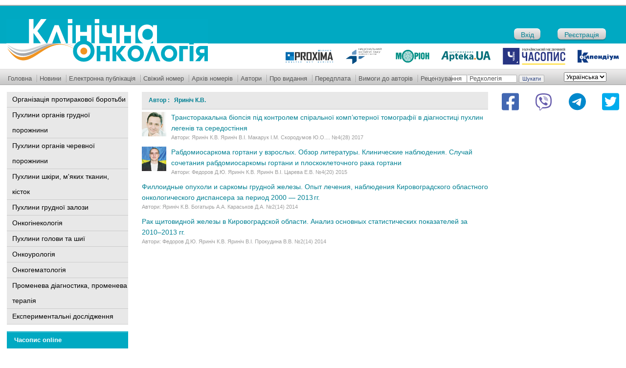

--- FILE ---
content_type: text/html; charset=UTF-8
request_url: https://www.clinicaloncology.com.ua/article/writer/yarynich-k-v
body_size: 27309
content:
<!DOCTYPE html PUBLIC "-//W3C//DTD HTML 4.01 Transitional//EN" "http://www.w3.org/TR/html4/loose.dtd">
<html lang="uk">
<head>
    <meta http-equiv="Content-Type" content="text/html; charset=UTF-8">

    <title>Яриніч К.В. | Клиническая онкология</title>
    <link rel="shortcut icon" href="/images/favicon.ico">

    <link rel="pingback" href="https://www.clinicaloncology.com.ua/wp/xmlrpc.php"/>
    
<!-- All in One SEO Pack 3.3.4 від Michael Torbert of Semper Fi Web Design[204,232] -->
<script type="application/ld+json" class="aioseop-schema">{}</script>
<link rel="canonical" href="https://www.clinicaloncology.com.ua/article/writer/yarynich-k-v" />
<!-- All in One SEO Pack -->
<link rel='dns-prefetch' href='//www.clinicaloncology.com.ua' />
<link rel='dns-prefetch' href='//s.w.org' />
<link rel="alternate" type="application/rss+xml" title="Канал Клиническая онкология &raquo; Яриніч К.В. Автор" href="https://www.clinicaloncology.com.ua/article/writer/yarynich-k-v/feed" />
		<script type="text/javascript">
			window._wpemojiSettings = {"baseUrl":"https:\/\/s.w.org\/images\/core\/emoji\/12.0.0-1\/72x72\/","ext":".png","svgUrl":"https:\/\/s.w.org\/images\/core\/emoji\/12.0.0-1\/svg\/","svgExt":".svg","source":{"concatemoji":"https:\/\/www.clinicaloncology.com.ua\/wp\/wp-includes\/js\/wp-emoji-release.min.js?ver=5.3.2"}};
			!function(e,a,t){var r,n,o,i,p=a.createElement("canvas"),s=p.getContext&&p.getContext("2d");function c(e,t){var a=String.fromCharCode;s.clearRect(0,0,p.width,p.height),s.fillText(a.apply(this,e),0,0);var r=p.toDataURL();return s.clearRect(0,0,p.width,p.height),s.fillText(a.apply(this,t),0,0),r===p.toDataURL()}function l(e){if(!s||!s.fillText)return!1;switch(s.textBaseline="top",s.font="600 32px Arial",e){case"flag":return!c([127987,65039,8205,9895,65039],[127987,65039,8203,9895,65039])&&(!c([55356,56826,55356,56819],[55356,56826,8203,55356,56819])&&!c([55356,57332,56128,56423,56128,56418,56128,56421,56128,56430,56128,56423,56128,56447],[55356,57332,8203,56128,56423,8203,56128,56418,8203,56128,56421,8203,56128,56430,8203,56128,56423,8203,56128,56447]));case"emoji":return!c([55357,56424,55356,57342,8205,55358,56605,8205,55357,56424,55356,57340],[55357,56424,55356,57342,8203,55358,56605,8203,55357,56424,55356,57340])}return!1}function d(e){var t=a.createElement("script");t.src=e,t.defer=t.type="text/javascript",a.getElementsByTagName("head")[0].appendChild(t)}for(i=Array("flag","emoji"),t.supports={everything:!0,everythingExceptFlag:!0},o=0;o<i.length;o++)t.supports[i[o]]=l(i[o]),t.supports.everything=t.supports.everything&&t.supports[i[o]],"flag"!==i[o]&&(t.supports.everythingExceptFlag=t.supports.everythingExceptFlag&&t.supports[i[o]]);t.supports.everythingExceptFlag=t.supports.everythingExceptFlag&&!t.supports.flag,t.DOMReady=!1,t.readyCallback=function(){t.DOMReady=!0},t.supports.everything||(n=function(){t.readyCallback()},a.addEventListener?(a.addEventListener("DOMContentLoaded",n,!1),e.addEventListener("load",n,!1)):(e.attachEvent("onload",n),a.attachEvent("onreadystatechange",function(){"complete"===a.readyState&&t.readyCallback()})),(r=t.source||{}).concatemoji?d(r.concatemoji):r.wpemoji&&r.twemoji&&(d(r.twemoji),d(r.wpemoji)))}(window,document,window._wpemojiSettings);
		</script>
		<style type="text/css">
img.wp-smiley,
img.emoji {
	display: inline !important;
	border: none !important;
	box-shadow: none !important;
	height: 1em !important;
	width: 1em !important;
	margin: 0 .07em !important;
	vertical-align: -0.1em !important;
	background: none !important;
	padding: 0 !important;
}
</style>
	<link rel='stylesheet' id='yarppWidgetCss-css'  href='https://www.clinicaloncology.com.ua/wp/wp-content/plugins/yet-another-related-posts-plugin/style/widget.css?ver=5.3.2' type='text/css' media='all' />
<link rel='stylesheet' id='theme-my-login-css'  href='https://www.clinicaloncology.com.ua/wp/wp-content/plugins/theme-my-login/theme-my-login.css?ver=6.3.8' type='text/css' media='all' />
<link rel='stylesheet' id='socials-styles-css'  href='https://www.clinicaloncology.com.ua/wp/wp-content/themes/umj/socials/assets/css/style.css?ver=1677148656' type='text/css' media='all' />
<link rel='stylesheet' id='style-css'  href='https://www.clinicaloncology.com.ua/wp/wp-content/themes/umj/style.css?ver=1702895916' type='text/css' media='all' />
<link rel='stylesheet' id='dflip-icons-style-css'  href='https://www.clinicaloncology.com.ua/wp/wp-content/plugins/3d-flipbook-dflip-lite/assets/css/themify-icons.min.css?ver=1.7.30' type='text/css' media='all' />
<link rel='stylesheet' id='dflip-style-css'  href='https://www.clinicaloncology.com.ua/wp/wp-content/plugins/3d-flipbook-dflip-lite/assets/css/dflip.min.css?ver=1.7.30' type='text/css' media='all' />
<link rel='stylesheet' id='wp-pagenavi-css'  href='https://www.clinicaloncology.com.ua/wp/wp-content/plugins/wp-pagenavi/pagenavi-css.css?ver=2.70' type='text/css' media='all' />
<script type='text/javascript' src='https://www.clinicaloncology.com.ua/wp/wp-content/themes/umj/js/admixer.js?ver=1580216257'></script>
<script type='text/javascript' src='https://www.clinicaloncology.com.ua/wp/wp-includes/js/jquery/jquery.js?ver=1.12.4-wp'></script>
<script type='text/javascript' src='https://www.clinicaloncology.com.ua/wp/wp-includes/js/jquery/jquery-migrate.min.js?ver=1.4.1'></script>
<link rel='https://api.w.org/' href='https://www.clinicaloncology.com.ua/wp-json/' />
<link rel="EditURI" type="application/rsd+xml" title="RSD" href="https://www.clinicaloncology.com.ua/wp/xmlrpc.php?rsd" />
<link rel="wlwmanifest" type="application/wlwmanifest+xml" href="https://www.clinicaloncology.com.ua/wp/wp-includes/wlwmanifest.xml" /> 
<meta name="generator" content="WordPress 5.3.2" />
<link rel="alternate" href="https://www.clinicaloncology.com.ua/article/writer/yarynich-k-v" hreflang="uk" />
<link rel="alternate" href="https://www.clinicaloncology.com.ua/en/article/writer/yarynich-k-v_en" hreflang="en" />
<script data-cfasync="false"> var dFlipLocation = "https://www.clinicaloncology.com.ua/wp/wp-content/plugins/3d-flipbook-dflip-lite/assets/"; var dFlipWPGlobal = {"text":{"toggleSound":"Turn on\/off Sound","toggleThumbnails":"Toggle Thumbnails","toggleOutline":"Toggle Outline\/Bookmark","previousPage":"Previous Page","nextPage":"Next Page","toggleFullscreen":"Toggle Fullscreen","zoomIn":"Zoom In","zoomOut":"Zoom Out","toggleHelp":"Toggle Help","singlePageMode":"Single Page Mode","doublePageMode":"Double Page Mode","downloadPDFFile":"Download PDF File","gotoFirstPage":"Goto First Page","gotoLastPage":"Goto Last Page","share":"Share","mailSubject":"I wanted you to see this FlipBook","mailBody":"Check out this site {{url}}","loading":"DearFlip: Loading "},"moreControls":"download,pageMode,startPage,endPage,sound","hideControls":"","scrollWheel":"true","backgroundColor":"#777","backgroundImage":"","height":"auto","paddingLeft":"20","paddingRight":"20","controlsPosition":"bottom","duration":800,"soundEnable":"true","enableDownload":"true","enableAnnotation":"false","enableAnalytics":"false","webgl":"true","hard":"none","maxTextureSize":"1600","rangeChunkSize":"524288","zoomRatio":1.5,"stiffness":3,"pageMode":"0","singlePageMode":"0","pageSize":"0","autoPlay":"false","autoPlayDuration":5000,"autoPlayStart":"false","linkTarget":"2","sharePrefix":"dearflip-"};</script>        <script src='https://www.clinicaloncology.com.ua/wp/wp-content/themes/umj/menu.js' type='text/javascript' language="javascript"></script>
    <script src='https://www.clinicaloncology.com.ua/wp/wp-content/themes/umj/js/scrollable.011.js' type='text/javascript' language="javascript"></script>
    <meta name="google-site-verification" content="x_2JzaZNaDDLAZUwTqITCVJpgJvBO_MB9yvVE3dKfFY"/>
    <meta name='yandex-verification' content='5614e258b926fc90'/>


    <script type="text/javascript">

        var _gaq = _gaq || [];
        _gaq.push(['_setAccount', 'UA-1182172-20']);
        _gaq.push(['_trackPageview']);

        (function () {
            var ga = document.createElement('script');
            ga.type = 'text/javascript';
            ga.async = true;
            ga.src = ('https:' == document.location.protocol ? 'https://ssl' : 'http://www') + '.google-analytics.com/ga.js';
            var s = document.getElementsByTagName('script')[0];
            s.parentNode.insertBefore(ga, s);
        })();

    </script>

    <!-- Google Tag Manager -->
    <script>(function(w,d,s,l,i){w[l]=w[l]||[];w[l].push({'gtm.start':
                new Date().getTime(),event:'gtm.js'});var f=d.getElementsByTagName(s)[0],
            j=d.createElement(s),dl=l!='dataLayer'?'&l='+l:'';j.async=true;j.src=
            'https://www.googletagmanager.com/gtm.js?id='+i+dl;f.parentNode.insertBefore(j,f);
        })(window,document,'script','dataLayer','GTM-MZDN7FJQ');</script>
    <!-- End Google Tag Manager -->

</head>
<body class="archive tax-writer term-yarynich-k-v term-2016">

<!-- Google Tag Manager (noscript) -->
<noscript><iframe src="https://www.googletagmanager.com/ns.html?id=GTM-MZDN7FJQ"
                  height="0" width="0" style="display:none;visibility:hidden"></iframe></noscript>
<!-- End Google Tag Manager (noscript) -->


<table cellpadding="0" cellspacing="0" width="100%" border="0">
    <tr>
        <td width="276"><img src="/images/sp.gif" height="1" width="276"/></td>
        <td width="*"><img src="/images/sp.gif" height="1" width="700"></td>
        <td width="268"><img src="/images/sp.gif" height="1" width="268"/></td>
    </tr>
    <tr>
        <td colspan="3">
            <div id="header">
                <div id="bannertop">
                    <div id="banner1">
                        <!-- Admixer 728x90 -->
                        <div id='admixer_a48952d2abf748c59f52972156b15a8f_zone_27051_sect_8632_site_7204'></div>
                                            </div>
                </div>



                <div id="logo">
                    <div id="logo-line">
                        <div id="log_img">
                            <a href="/" title="Клинічна онкологія"><img src="/images/logos_uk.png?v1" height="88" width="412" alt="Клинічна онкологія"></a>
                        </div>
                        <div id="autoriz">
                                                                                        <a class="in-button" href="https://www.clinicaloncology.com.ua/login">Вхід</a>
                                                                    <a class="reg-button" href="https://www.clinicaloncology.com.ua/login?action=register">Реєстрація</a>
                                                                                    </div>
                        <!--
						<div id="logos_out">
							<div id="logos">
								<noindex><a rel="nofollow" href="https://www.unci.org.ua/" target="_blank"><img src="/wp/wp-content/uploads/2018/02/in-raka.png" alt="Институт рака"/></a></noindex>
								<noindex><a rel="nofollow" href="https://www.morion.ua" target="_blank"><img src="/images/logo_morion.gif" alt="Издательство МОРИОН"/></a></noindex>
								<a href="https://www.apteka.ua" target="_blank"><img src="/images/logo_apteka.gif" alt="АПТЕКА online"/></a>
								<a href="https://www.umj.com.ua" target="_blank"><img src="/images/logo_umj.gif" alt="Часопис online"/></a>
								<a href="https://compendium.com.ua" target="_blank"><img src="/images/logo_compendium.gif" alt="Компендиум"/></a>
							</div>
						</div>
						-->

                        <div id="logos_out">
                            <div id="logos">
                                    <a rel="nofollow" href="https://proximaresearch.com/ua/ua/" target="_blank">
                                        <img src="/images/logo/proxima-logo.svg" alt="Proxima Research"/>
                                    </a>
                                <noindex>
                                    <a rel="nofollow" href="https://www.unci.org.ua/" target="_blank">
                                        <img src="/images/logo/ir-logo.svg" alt="Институт рака"/>
                                    </a>
                                </noindex>
                                <noindex>
                                    <a rel="nofollow" href="https://www.morion.ua" target="_blank">
                                        <img src="/images/logo/morion-logo.svg" alt="Издательство МОРИОН"/>
                                    </a>
                                </noindex>
                                <a href="https://www.apteka.ua" target="_blank">
                                    <img src="/images/logo/apteka-logo.svg" alt="АПТЕКА online"/>
                                </a>
                                <a href="https://www.umj.com.ua" target="_blank">
                                    <img src="/images/logo/umj-logo.svg" alt="Часопис online"/>
                                </a>
                                <a href="https://compendium.com.ua" target="_blank">
                                    <img src="/images/logo/comp-logo.svg" alt="Компендиум"/>
                                </a>
                            </div>
                        </div>
                    </div>
                </div>
                <div style="clear:both"></div>
                <div id="topmenu">
                    <div class="searchform">
                        <div class="dropdown_lang">
                            <select name="lang_choice_1" id="lang_choice_1">
	<option value="uk" selected='selected'>Українська</option>
	<option value="en">English</option>

</select>
<script type="text/javascript">
					//<![CDATA[
					var urls_1 = {"uk":"https:\/\/www.clinicaloncology.com.ua\/article\/writer\/yarynich-k-v","en":"https:\/\/www.clinicaloncology.com.ua\/en\/article\/writer\/yarynich-k-v_en"};
					document.getElementById( "lang_choice_1" ).onchange = function() {
						location.href = urls_1[this.value];
					}
					//]]>
				</script>                        </div>
                        <form role="search" method="get" id="searchform" class="searchform" action="https://www.clinicaloncology.com.ua/">
				<div>
					<label class="screen-reader-text" for="s">Пошук:</label>
					<input type="text" value="" name="s" id="s" />
					<input type="submit" id="searchsubmit" value="Шукати" />
				</div>
			</form>                    </div>
                    <ul>
                        <li class="first">
                            <a class="topmenu" href="/">Головна</a>
                        </li>
                                                    <li>
                                <a class="topmenu" href="/category/novosti">Новини</a>
                            </li>
                                                <li>
                            <a class="topmenu" href="/article/magazine/online">Електронна публікація</a>
                        </li>
                        <li>
                            <a class="topmenu" href="/last">Свіжий номер</a>
                        </li>
                        <li>
                            <a class="topmenu" href="/archive">Архів номерів</a>
                        </li>
                        <li>
                            <a class="topmenu" href="/author">Автори</a>
                        </li>
                        <li>
                            <a class="topmenu" href="/about">Про видання</a>
                        </li>
                        <li>
                            <a class="topmenu" href="/subscribe">Передплата</a>
                        </li>
                        <li>
                            <a class="topmenu" href="/trebovaniya-k-avtoram">Вимоги до авторів</a>
                        </li>
                        <li>
                            <a class="topmenu" href="/recenzuvannya">Рецензування</a>
                        </li>
                        <li>
                            <a class="topmenu" href="/redkolegiya">Редколегія</a>
                        </li>
						<!--
                        <li>
                            <a class="topmenu" href="/pro-golovnogo-redaktora">Про головного редактора</a>
                        </li> -->
                    </ul>
                </div>
            </div>
        </td>
    </tr>
    <tr>
        <td id="leftbar">
            <div id="cat_menus">
                <ul class="cat_menu">
                   <!--  <li>
                        <a href="/category/kolonka-glavnogo-redaktora">Колонка головного редактора</a>
                    </li> -->
                    <li>
                        <a href="/category/organizaciya-protivorakovoj-borby">Організація протиракової боротьби</a>
                    </li>
                    <li>
                        <a href="/category/opuxoli-organov-grudnoj-polosti">Пухлини органів грудної порожнини</a>
                    </li>
                    <li>
                        <a href="/category/opuxoli-organov-bryushnoj-polosti">Пухлини органів черевної порожнини</a>
                    </li>
                    <li>
                        <a href="/category/opuxoli-kozhi-myagkix-tkanej-kostej">Пухлини шкіри, м'яких тканин, кісток</a>
                    </li>
                    <li>
                        <a href="/category/opuxoli-grudnoj-zhelezy">Пухлини грудної залози</a>
                    </li>
                    <li>
                        <a href="/category/onkoginekologiya">Онкогінекологія</a>
                    </li>
                    <li>
                        <a href="/category/opuxoli-golovy-i-shei">Пухлини голови та шиї</a>
                    </li>
                    <li><a href="/category/onkourologiya">Онкоурологія</a>
                    </li>
                    <li>
                        <a href="/category/onkogematologiya">Онкогематологія</a>
                    </li>
                    <li>
                        <a href="/category/luchevaya-diagnostika-luchevaya-terapiya">Променева діагностика, променева терапія</a>
                    </li>
                    <li>
                        <a href="/category/eksperimentalnye-issledovaniya-onkomorfologiya-onkoimmunologiya">Експериментальні  дослідження</a>
                    </li>
                </ul>
            </div>
                                                <div class="leftblock">
                <noindex>
                    <div id="chasopys_online">
                        <h6>
                            <a rel="nofollow" href="http://www.umj.com.ua/" target="_blank">Часопис online</a>
                        </h6>
                        <div id="chasopys_online_news">
                                                        <div class="all">
                                <a rel="nofollow" href="http://www.umj.com.ua/category/news" target="_blank">Всі новини</a>
                            </div>
                        </div>
                    </div>
                </noindex>
            </div>
        </td>
<td id="content">
    <h1>Автор : &nbsp;&nbsp;Яриніч К.В.</h1>
    <div class='w-100'>
            </div>

<div class="list">
        <div class="listitem">


        

        <a id="" href="https://www.clinicaloncology.com.ua/article/20314/transtorakalnaya-biopsiya-pod-kontrolem-spiralnoj-kompyuternoj-tomografii-v-diagnostike-opuxolej-legkix-i-sredosteniya"><img width="50" height="50" src="https://www.clinicaloncology.com.ua/wp/wp-content/uploads/2018/01/3131235615.jpg" class="attachment-post-thumbnail size-post-thumbnail wp-post-image" alt="" />Трансторакальна біопсія під контролем спіральної комп’ютерної томографії в діагностиці пухлин легенів та середостіння</a><br>
                <span class="art_info">Автори: Яриніч К.В. Яриніч В.І. Макарук І.М. Скородумов Ю.О.... №4(28) 2017 </span>
        <div style="clear:both;"></div>
    </div>
            <div class="listitem">


        

        <a id="" href="https://www.clinicaloncology.com.ua/article/14994/rabdomiosarkoma-gortani-u-vzroslyx-obzor-literatury-klinicheskie-nablyudeniya-sluchaj-sochetaniya-rabdomiosarkomy-gortani-i-ploskokletochnogo-raka-gortani"><img width="50" height="50" src="https://www.clinicaloncology.com.ua/wp/wp-content/uploads/2016/01/23421.jpg" class="attachment-post-thumbnail size-post-thumbnail wp-post-image" alt="" />Рабдомиосаркома гортани у взрослых. Обзор литературы. Клинические наблюдения. Случай сочетания рабдомиосаркомы гортани и плоскоклеточного рака гортани</a><br>
                <span class="art_info">Автори: Федоров Д.Ю. Яриніч К.В. Яриніч В.І. Царева Е.В. №4(20) 2015 </span>
        <div style="clear:both;"></div>
    </div>
            <div class="listitem">


        

        <a id="" href="https://www.clinicaloncology.com.ua/article/12006/filloidnye-opuxoli-i-sarkomy-grudnoj-zhelezy-opyt-lecheniya-nablyudeniya-kirovogradskogo-oblastnogo-onkologicheskogo-dispansera-za-period-2000-2013-g">Филлоидные опухоли и саркомы грудной железы. Опыт лечения, наблюдения Кировоградского областного онкологического диспансера за период ­­­2000­ — 2013 гг.</a><br>
                <span class="art_info">Автори: Яриніч К.В. Богатырь А.А. Караськов Д.А. №2(14) 2014 </span>
        <div style="clear:both;"></div>
    </div>
            <div class="listitem">


        

        <a id="" href="https://www.clinicaloncology.com.ua/article/11942/rak-shhitovidnoj-zhelezy-v-kirovogradskoj-oblasti-analiz-osnovnyx-statisticheskix-pokazatelej-za-2010-2013-gg">Рак щитовидной железы в Кировоградской области. Анализ основных статистических показателей за 2010–2013 гг.</a><br>
                <span class="art_info">Автори: Федоров Д.Ю. Яриніч К.В. Яриніч В.І. Прокудина В.В. №2(14) 2014 </span>
        <div style="clear:both;"></div>
    </div>
    <br clear="all">
	<center></center>
</div>

</td>
<td id="sidebar">
    <div style="margin-bottom: 10px;">
            <div class="socials">
        <div class="socials-group">
                            <a href="https://www.facebook.com/clinicaloncology.com.ua" title="facebook"
                   target="_blank" rel="nofollow" class="text-decoration-none">
                    <img src="https://www.clinicaloncology.com.ua/wp/wp-content/themes/umj/socials/assets/img/fa-facebook.svg"
                         alt="facebook">
                </a>
                            <a href="https://invite.viber.com/?g2=AQAt4FXFiCzIZFB81OTL3ZdowWWboC24aRjSdPMGxFcWy2NGpZ1bfJzRglNMwAYp" title="viber"
                   target="_blank" rel="nofollow" class="text-decoration-none">
                    <img src="https://www.clinicaloncology.com.ua/wp/wp-content/themes/umj/socials/assets/img/fa-viber.svg"
                         alt="viber">
                </a>
                            <a href="https://t.me/clinicaloncologycomua" title="telegram"
                   target="_blank" rel="nofollow" class="text-decoration-none">
                    <img src="https://www.clinicaloncology.com.ua/wp/wp-content/themes/umj/socials/assets/img/fa-telegram.svg"
                         alt="telegram">
                </a>
                            <a href="https://twitter.com/clinicaloncolog" title="twitter"
                   target="_blank" rel="nofollow" class="text-decoration-none">
                    <img src="https://www.clinicaloncology.com.ua/wp/wp-content/themes/umj/socials/assets/img/fa-twitter.svg"
                         alt="twitter">
                </a>
                    </div>
    </div>
    </div>

<!-- begin sidebar -->
<div class="rightblock" style="background: none"><!-- banner -->
	<div id="banner5">

<!-- Admixer 240x350 --><div id='admixer_f6dfa06855b24b3ead2ef21ee9e26463_zone_27050_sect_8632_site_7204'></div>


<!-- banner -->
	</div>
</div>
<!-- end sidebar -->
</td>
<!-- begin footer -->
</tr>

<tr>
<td colspan="3">
<div id="footer">

<div id="banner1">


</div>

<div style="height: 2px"></div>
<div id="footertext">
<div class="address"><p>
Видавництво «МОРІОН»<br>
<nobr>Адреса редакції та видавця: 02140, Київ, просп. Бажана, 10А</nobr><br>
<b>Тел.: 380 (44) 585-97-10</b></p>
</div>
<div class="disclaimer"><p>
Спеціалізоване медичне інтернет-видання для лікарів,<br>провізорів, фармацевтів, студентів медичних і <br>фармацевтичних вузів.<noindex><a rel="nofollow" href="http://disclaimer.morion.ua/">Обмеження відповідальності</a></noindex></p></div>



</div>
<noindex>
<div id="logo_btns">
	<a rel="nofollow" href="https://www.morion.ua" target="_blank"><img src="/images/btn_morion.gif" height="16" width="16" alt="Издательство МОРИОН"/>morion.ua</a>
	<a rel="nofollow" href="https://www.apteka.ua" target="_blank"><img src="/images/btn_apteka.gif" height="16" width="16" alt="АПТЕКА online"/>apteka.ua</a>
	<a rel="nofollow" href="https://www.pharmstandart.com.ua/" target="_blank"><img src="/images/btn_pharmstandart.gif" height="16" width="16" alt="Фармстандарт"/>pharmstandart.com.ua</a>
    <a href="https://compendium.com.ua" target="_blank"><img src="/images/btn_compendium.gif" height="16" width="16" alt="Компендиум — справочник лекарств №1" title="Компендиум — справочник лекарств №1"/>compendium.com.ua</a>
    <a rel="nofollow" href="https://proximaresearch.com/ua/ua/" target="_blank"><img src="/images/proxima.gif" height="16" width="16" alt="proximaresearch"/>proximaresearch.com</a>
</div>
</noindex>
</div>
</td></tr>
</table>
<script type='text/javascript' src='https://www.clinicaloncology.com.ua/wp/wp-content/plugins/3d-flipbook-dflip-lite/assets/js/dflip.min.js?ver=1.7.30'></script>
<script type='text/javascript' src='https://www.clinicaloncology.com.ua/wp/wp-includes/js/wp-embed.min.js?ver=5.3.2'></script>
</body>
</html>
